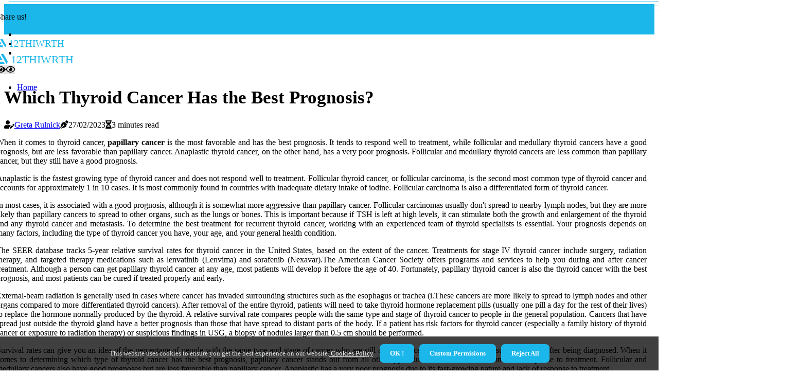

--- FILE ---
content_type: text/html;charset=utf-8
request_url: https://www.12thiwrth.com/which-thyroid-cancer-has-best-prognosis
body_size: 16228
content:
<!DOCTYPE html><html lang="en-US"><head><meta charset="UTF-8" /><meta http-equiv="X-UA-Compatible" content="IE=edge" /><meta name="viewport" content="width=device-width, initial-scale=1" /><meta name="generator" content="WordPress 5.4" /><meta name="robots" content="index,follow,max-snippet:-1, max-image-preview:large, max-video-preview:-1"><title>Which Thyroid Cancer Has the Best Prognosis?</title><meta name="author" content="Greta Rulnick" /><meta name="description" content="When it comes to determining which type of thyroid cancer has the best prognosis, papillary cancer stands out from all other types due to its favorable..." /><meta name="keywords" content="papillary thyroid cancer, follicular thyroid cancer, medullary thyroid cancer, anaplastic thyroid cancer" /><link rel="canonical" href="https://www.12thiwrth.com/which-thyroid-cancer-has-best-prognosis" /><meta property="og:locale" content="en_US" /><meta property="og:type" content="website" /><meta property="og:title" content="Which Thyroid Cancer Has the Best Prognosis?" /><meta property="og:description" content="When it comes to determining which type of thyroid cancer has the best prognosis, papillary cancer stands out from all other types due to its favorable outcome and response to treatment." /><meta property="og:url" content="https://www.12thiwrth.com/which-thyroid-cancer-has-best-prognosis" /><meta property="og:site_name" content="12thiwrth.com"/><meta property="og:image" content="https://www.12thiwrth.com/img/a554c2a123728057042c3eb6792d5bbc.jpg?10"/><meta name="twitter:card" content="summary_large_image" /><meta name="twitter:description" content="When it comes to determining which type of thyroid cancer has the best prognosis, papillary cancer stands out from all other types due to its favorable outcome and response to treatment." /><meta name="twitter:title" content="Which Thyroid Cancer Has the Best Prognosis?" /><script type='application/ld+json' class='yoast-schema-graph yoast-schema-graph--main'>{"@context": "https://schema.org","@graph": [{"@type": "WebSite","@id": "https://www.12thiwrth.com#website","url": "https://www.12thiwrth.com","name": "12thiwrth.com","inLanguage": "en","description": "When it comes to determining which type of thyroid cancer has the best prognosis, papillary cancer stands out from all other types due to its favorable outcome and response to treatment."},{"@type": "ImageObject","@id": "https://www.12thiwrth.com/which-thyroid-cancer-has-best-prognosis#primaryimage","inLanguage": "en","url": "https://www.12thiwrth.com/img/a554c2a123728057042c3eb6792d5bbc.jpg?10","width": 1920,"height": 800,"caption": "Which Thyroid Cancer Has the Best Prognosis?"},{"@type": "WebPage","@id": "https://www.12thiwrth.com/which-thyroid-cancer-has-best-prognosis#webpage","url": "https://www.12thiwrth.com/which-thyroid-cancer-has-best-prognosis","name": "Which Thyroid Cancer Has the Best Prognosis?","isPartOf": {"@id": "https://www.12thiwrth.com#website"},"inLanguage": "en","primaryImageOfPage": {"@id": "https://www.12thiwrth.com/which-thyroid-cancer-has-best-prognosis#primaryimage"},"datePublished": "2025-11-10T14-07-26.000Z","dateModified": "2025-11-10T14-07-26.000Z","description": "When it comes to determining which type of thyroid cancer has the best prognosis, papillary cancer stands out from all other types due to its favorable outcome and response to treatment.","potentialAction": [{"@type": "ReadAction","target": ["https://www.12thiwrth.com/which-thyroid-cancer-has-best-prognosis"]}]}]}</script><link rel="icon" href="https://www.12thiwrth.com/img/favicon.png" type="image/x-icon" /><link rel="apple-touch-icon-precomposed" sizes="57x57" href="https://www.12thiwrth.com/img/apple-touch-icon-57x57.png" /><link rel="apple-touch-icon-precomposed" sizes="114x114" href="https://www.12thiwrth.com/img/apple-touch-icon-114x114.png" /><link rel="apple-touch-icon-precomposed" sizes="72x72" href="https://www.12thiwrth.com/img/apple-touch-icon-72x72.png" /><link rel="apple-touch-icon-precomposed" sizes="144x144" href="https://www.12thiwrth.com/img/apple-touch-icon-144x144.png" /><link rel="apple-touch-icon-precomposed" sizes="60x60" href="https://www.12thiwrth.com/img/apple-touch-icon-60x60.png" /><link rel="apple-touch-icon-precomposed" sizes="120x120" href="https://www.12thiwrth.com/img/apple-touch-icon-120x120.png" /><link rel="apple-touch-icon-precomposed" sizes="76x76" href="https://www.12thiwrth.com/img/apple-touch-icon-76x76.png" /><link rel="apple-touch-icon-precomposed" sizes="152x152" href="https://www.12thiwrth.com/img/apple-touch-icon-152x152.png" /><link rel="icon" type="image/png" href="https://www.12thiwrth.com/img/favicon-196x196.png" sizes="196x196" /><link rel="icon" type="image/png" href="https://www.12thiwrth.com/img/favicon-96x96.png" sizes="96x96" /><link rel="icon" type="image/png" href="https://www.12thiwrth.com/img/favicon-32x32.png" sizes="32x32" /><link rel="icon" type="image/png" href="https://www.12thiwrth.com/img/favicon-16x16.png" sizes="16x16" /><link rel="icon" type="image/png" href="https://www.12thiwrth.com/img/favicon-128.png" sizes="128x128" /><meta name="application-name" content="&nbsp;"/><meta name="msapplication-TileColor" content="#FFFFFF" /><meta name="msapplication-TileImage" content="mstile-144x144.png" /><meta name="msapplication-square70x70logo" content="mstile-70x70.png" /><meta name="msapplication-square150x150logo" content="mstile-150x150.png" /><meta name="msapplication-wide310x150logo" content="mstile-310x150.png" /><meta name="msapplication-square310x310logo" content="mstile-310x310.png" /><script> WebFontConfig = { google: { families: ['Oxygen', 'Merriweather'] } }; (function(d) { var wf = d.createElement('script'), s = d.scripts[0]; wf.src = 'https://ajax.googleapis.com/ajax/libs/webfont/1.6.26/webfont.js'; wf.async = true; s.parentNode.insertBefore(wf, s); })(document);</script><style type="text/css">:root{ --main-color:#180; --font-heading:Oxygen; --font-body:Merriweather;}.enable_footer_columns_dark { background: #151515; color: #fff; border-top: 1px solid #303030;}</style><link rel="stylesheet" href="https://www.12thiwrth.com/css/bootstrap.min.css?ver=3.2.3" type="text/css" media="all" /><link rel="stylesheet" href="https://cdnjs.cloudflare.com/ajax/libs/font-awesome/5.15.4/css/all.min.css" /><link rel="https://api.w.org/" href="https://www.12thiwrth.com/wp-json" /><link rel="EditURI" type="application/rsd+xml" title="RSD" href="https://www.12thiwrth.com/xmlrpc.php?rsd" /><link rel="wlwmanifest" type="application/wlwmanifest+xml" href="https://www.12thiwrth.com/wp-includes/wlwmanifest.xml"/><link rel="shortlink" href="https://www.12thiwrth.com"/><style type="text/css">.fpkn_header_magazine_style.two_header_top_style.fpkn_cus_top_share .header_top_bar_wrapper { background: #1cb7ea;}h4 {margin-top: 34px;}.home_section3 { background-color: #1cb7ea08;}.enable_footer_columns_dark { background: #1cb7ea; color: #fff; border-top: 1px solid #1cb7ea;}.fpkn_radus_e {border-radius: 5px;}.single_post_title_main { text-align: left; max-width: 98%; font-size: 35px;}ul.jl_s_pagination { display: none;}.cc-window { position: fixed; left: 0; right: 0; bottom: 0; width: 100%; background-color: rgba(0,0,0,0.75); z-index: 999; opacity: 1; transition: all 0.3s ease;}.cc-window .box-cookies { padding: 15px; text-align: center; color: #DBE0DF; font-size: 13px; font-weight: 400; line-height: 30px;}.cc-window .box-cookies { padding: 15px; text-align: center; color: #DBE0DF; font-size: 13px; font-weight: 400; line-height: 30px;}.cc-window .cc-close .cc-reject .cc-custom{ display: inline-block; margin-left: 10px; line-height: normal; padding: 10px 20px; background-color: #1cb7ea; color: #fff; font-weight: bold; border-radius: 7px; cursor: pointer; transition: all 0.3s ease-in-out;}.footer_logo_about{font-weight: bold;font-size: 35px;}.post_content.fpkn_content { text-align: justify;}.jm-post-like{cursor:pointer;}a.jm-post-like.loved { background: red; border-radius: 21px;}.single_post_share_icon_post li a i { display: inline-block; padding: 0; color: #fff; text-align: center; text-transform: capitalize; font-size: 17px; font-weight: 500; height: 40px; line-height: 40px; width: 40px; border-radius: 21px;}.single-post-meta-wrapper.fpkn_sfoot i { float: left; display: inline-block; padding: 0; color: #000; text-align: center; margin-right: 0; text-transform: capitalize; font-size: 17px; font-weight: 500; height: 40px; line-height: 40px; width: 40px; border-radius: 21px; border: 1px solid #ebebeb;}.auth .author-info.fpkn_auth_head { background: transparent; padding: 0px 11%; text-align: center; margin-bottom: 0px;}.main_title_col .auth { margin-top: 0px; margin-bottom: 30px; padding: 0px; border: 0px !important;}.auth .author-info.fpkn_auth_head { background: transparent; padding: 0px 11%; text-align: center; margin-bottom: 0px;}.author-info.fpkn_auth_head .author-avatar { display: block; float: right; margin-left: 50px;}.author-info.fpkn_auth_head .avatar { width: 198px !important; border: 7px solid #fff; border-radius: 50%; overflow: hidden; margin-top: -27px;}.author-info.fpkn_auth_head .author-description { float: right; display: block; margin: 0px; width: 55%;}.auth .author_commentcount, .auth .author_postcount { font-size: 12px; color: #fff; line-height: 1.2; background: #1cb7ea; margin-right: 5px; padding: 2px 10px; border-radius: 21px;}.grid-sidebar .box { margin-bottom: 0!important; width: 33%; padding: 0; padding-right: 20px; padding-left: 20px; float: left; position: relative;}ol {display: inline-block;list-style-type: none;margin: 0px 0px 20px 80px;padding: 0;overflow: hidden;font-size: 12px;padding-left: 0;border-left: 1px solid #1cb7ea;}ol li {display: inline;margin-right: 8px;}ol li::before {content: ">";margin-right: 8px;}ol li:first-child::before {content: "";}.jlm_w .jlma { top: 3px;}.jlm_w .jlmb { top: 11px;}.jlm_w .jlmc { top: 19px;}.jlm_w span { display: block; position: absolute; width: 120%; height: 1px; border-radius: 22px; background: #1cb7ea; left: 17px;}.bottom_footer_menu_text .fpkn_ft_w { border-top: 1px solid #ffff;}.menu-footer { margin-bottom: 0; padding: 0px; float: right; margin: -5px 35px 0px 0px;}.footer-bottom { color: #fff;}#menu-footer-menu li a { text-decoration: none; color: #fff;}.jellywp_about_us_widget_wrapper .footer_logo_about {margin-bottom: 30px;float: none;display: inline-block;width:100%;}.fpkn_cat_img_w:last-child, .footer-columns .fpkn_cat_img_w:nth-last-child(2) {margin-bottom: 8px;}.jli-moon{font-family: Font Awesome 5 Pro!important;}.jli-moon:before { content: "\f06e";}.jli-sun{font-family: Font Awesome 5 Free!important;}.jli-sun:before { content: "\f06e";}.fpkn_day_night .jl-night-toggle-icon { width: 46px; background: rgba(0,0,0,.1); border-radius: 25;}.fpkn__cat_img_w .fpkn__cat_img_c { height: 61px; position: relative; border-radius: 24px; margin-top: :13px;}.footer-columns .fpkn__cat_img_w .fpkn__cat_img_c { border: 0px solid #525252; background: #3a3939;}header.header-wraper.fpkn_header_magazine_style.two_header_top_style.header_layout_style3_custom.fpkn_cus_top_share.border_down { background: #1cb7ea; height: 122px;}.fpkn__s_pagination { display: none;}.fpkn_cites { margin-top: 40px;}.row { display: -ms-flexbox; display: flex; -ms-flex-wrap: wrap; flex-wrap: wrap; margin-right: -15px; margin-left: -15px; width: 100%;}.fpkn__lead_large { display: block;position: relative;}.fpkn__lead_mobile { display: none;position: relative;}@media only screen and (max-width: 400px) { .author-info.fpkn_auth_head .author-description { float: right; display: block; margin: 0px; width: 100%;}.author-info.fpkn_auth_head .author-avatar { display: block; float: none; margin-left: 0px;}.grid-sidebar .box { margin-bottom: 0!important; width: 100%; padding: 0; padding-right: 20px; padding-left: 20px; float: left; position: relative;}.fpkn__lead_large { display: none;position: relative;}.fpkn__lead_mobile { display: block;position: relative;}}</style><style></style></head><body class="mobile_nav_class jl-has-sidebar"><div class="options_layout_wrapper fpkn_clear_at fpkn_radius fpkn_none_box_styles fpkn_border_radiuss fpkn_en_day_night"><div class="options_layout_container full_layout_enable_front"><header class="header-wraper fpkn_header_magazine_style two_header_top_style header_layout_style3_custom fpkn_cus_top_share "><div class="header_top_bar_wrapper"><div class="container"><div class="row"><div class="col-md-12"><div class="menu-primary-container navigation_wrapper"><ul id="fpkn_top_menu" class="fpkn_main_menu"></ul></div><div class="fpkn_top_cus_social" style="height: 43px;"><div class="menu_mobile_share_wrapper"> <span class="fpkn_hfollow">Share us!</span><ul class="social_icon_header_top fpkn_socialcolor"><li> <a class="facebook" rel="nofollow" href="https://www.facebook.com/sharer.php?u=https://www.12thiwrth.com/which-thyroid-cancer-has-best-prognosis" target="_blank"><i class="jli-facebook"></i></a></li><li> <a class="twitter" rel="nofollow" href="https://twitter.com/share?url=https://www.12thiwrth.com/which-thyroid-cancer-has-best-prognosis&amp;text=https://www.12thiwrth.com/post&amp;hashtags=12thiwrth.com" target="_blank"><i class="jli-twitter"></i></a></li><li> <a class="linkedin" rel="nofollow" href="http://www.linkedin.com/shareArticle?mini=true&amp;url=https://www.12thiwrth.com/which-thyroid-cancer-has-best-prognosis" target="_blank"><i class="jli-linkedin"></i></a></li></ul></div></div></div></div></div></div><div class="fpkn_blank_nav"></div><div id="menu_wrapper" class="menu_wrapper fpkn_menu_sticky fpkn_stick"><div class="container"><div class="row"><div class="main_menu col-md-12" style="height: 80px;"><div class="logo_small_wrapper_table"><div class="logo_small_wrapper"><a class="logo_link" href="https://www.12thiwrth.com" style="margin-top: -10px;"><div class="fpkn_logo_n"><div class="fab fa-artstation" style="font-size: 27px;font-variant-caps: all-small-caps;color: #1cb7ea;"> 12thiwrth</div></div><div class="fpkn_logo_w"><div class="fab fa-artstation" style="font-size: 32px;font-variant-caps: all-small-caps;color: #1cb7ea;"> 12thiwrth</div></div></a></div></div><div class="search_header_menu fpkn_nav_mobile"><div class="menu_mobile_icons"><div class="jlm_w"><span class="jlma"></span><span class="jlmb"></span><span class="jlmc"></span></div></div><div class="fpkn_day_night fpkn_day_en"> <span class="jl-night-toggle-icon"><span class="fpkn_moon"><i class="jli-moon fas fa-eye"></i></span><span class="fpkn_sun"><i class="jli-sun far fa-eye"></i></span></span></div></div><div class="menu-primary-container navigation_wrapper fpkn_cus_share_mnu"><ul id="mainmenu" class="fpkn_main_menu"><li class="menu-item current-menu-item current_page_item"> <a href="https://www.12thiwrth.com">Home<span class="border-menu"></span></a></li></ul></div></div></div></div></div></div></header><div class="mobile_menu_overlay"></div><div class="fpkn_single_style3"><div class="single_content_header single_captions_overlay_image_full_width"><div class="image-post-thumb" style="background-image: url('https://www.12thiwrth.com/img/a554c2a123728057042c3eb6792d5bbc.jpg?10')"></div><div class="single_post_entry_content"><h1 class="single_post_title_main">Which Thyroid Cancer Has the Best Prognosis?</h1><span class="fpkn_post_meta"><span class="fpkn_author_img_w"><i class="fas fa-user-edit"></i><a href="https://www.12thiwrth.com/greta-rulnick" title="Posts by Greta Rulnick" rel="author">Greta Rulnick</a></span><span class="post-date"><i class="fas fa-pen-nib"></i>27/02/2023</span><span class="post-read-time"><i class="fa fa-hourglass-half"></i>3 minutes read</span></span></div></div></div><section id="content_main" class="clearfix fpkn_spost"><div class="container"><div class="row main_content"><div class="col-md-8 loop-large-post" id="content"><div class="widget_container content_page"><div class="post type-post status-publish format-gallery has-post-thumbnail hentry category-business tag-inspiration tag-morning tag-tip tag-tutorial post_format-post-format-gallery"><div class="single_section_content box blog_large_post_style"><div class="post_content_w"><div class="post_content fpkn_content"><p>When it comes to thyroid cancer, <b>papillary cancer</b> is the most favorable and has the best prognosis. It tends to respond well to treatment, while follicular and medullary thyroid cancers have a good prognosis, but are less favorable than papillary cancer. Anaplastic thyroid cancer, on the other hand, has a very poor prognosis. Follicular and medullary thyroid cancers are less common than papillary cancer, but they still have a good prognosis. </p><p>Anaplastic is the fastest growing type of thyroid cancer and does not respond well to treatment. Follicular thyroid cancer, or follicular carcinoma, is the second most common type of thyroid cancer and accounts for approximately 1 in 10 cases. It is most commonly found in countries with inadequate dietary intake of iodine. Follicular carcinoma is also a differentiated form of thyroid cancer. </p><p>In most cases, it is associated with a good prognosis, although it is somewhat more aggressive than papillary cancer. Follicular carcinomas usually don't spread to nearby lymph nodes, but they are more likely than papillary cancers to spread to other organs, such as the lungs or bones. This is important because if TSH is left at high levels, it can stimulate both the growth and enlargement of the thyroid and any thyroid cancer and metastasis. To determine the best treatment for recurrent thyroid cancer, working with an experienced team of thyroid specialists is essential. Your prognosis depends on many factors, including the type of thyroid cancer you have, your age, and your general health condition. </p><p>The SEER database tracks 5-year relative survival rates for thyroid cancer in the United States, based on the extent of the cancer. Treatments for stage IV thyroid cancer include surgery, radiation therapy, and targeted therapy medications such as lenvatinib (Lenvima) and sorafenib (Nexavar).The American Cancer Society offers programs and services to help you during and after cancer treatment. Although a person can get papillary thyroid cancer at any age, most patients will develop it before the age of 40. Fortunately, papillary thyroid cancer is also the thyroid cancer with the best prognosis, and most patients can be cured if treated properly and early. </p><p>External-beam radiation is generally used in cases where cancer has invaded surrounding structures such as the esophagus or trachea (i.These cancers are more likely to spread to lymph nodes and other organs compared to more differentiated thyroid cancers). After removal of the entire thyroid, patients will need to take thyroid hormone replacement pills (usually one pill a day for the rest of their lives) to replace the hormone normally produced by the thyroid. A relative survival rate compares people with the same type and stage of thyroid cancer to people in the general population. Cancers that have spread just outside the thyroid gland have a better prognosis than those that have spread to distant parts of the body. If a patient has risk factors for thyroid cancer (especially a family history of thyroid cancer or exposure to radiation therapy) or suspicious findings in USG, a biopsy of nodules larger than 0.5 cm should be performed. </p><p>Survival rates can give you an idea of the percentage of people with the same type and stage of cancer who are still alive for a certain amount of time (usually 5 years) after being diagnosed. When it comes to determining which type of thyroid cancer has the best prognosis, papillary cancer stands out from all other types due to its favorable outcome and response to treatment. Follicular and medullary cancers also have good prognoses but are less favorable than papillary cancer. Anaplastic has a very poor prognosis due to its fast-growing nature and lack of response to treatment. </p></div></div><div class="clearfix"></div><div class="single_tag_share"><div class="tag-cat"><ul class="single_post_tag_layout"><li><a href="https://www.12thiwrth.com/which-thyroid-cancer-has-best-prognosis" rel="tag">papillary thyroid cancer</a></li><li><a href="https://www.12thiwrth.com/which-thyroid-cancer-has-best-prognosis" rel="tag">follicular thyroid cancer</a></li><li><a href="https://www.12thiwrth.com/which-thyroid-cancer-has-best-prognosis" rel="tag">medullary thyroid cancer</a></li><li><a href="https://www.12thiwrth.com/which-thyroid-cancer-has-best-prognosis" rel="tag">anaplastic thyroid cancer</a></li></ul></div></div><div class="postnav_w"><div class="postnav_left"><div class="single_post_arrow_content"><a href="https://www.12thiwrth.com/who-thyroid-disease" id="prepost"> <span class="fpkn_cpost_nav"> <span class="fpkn_post_nav_link"><i class="jli-left-arrow"></i>Previous post</span><span class="fpkn_cpost_title">What is Thyroid Disease and How Can it be Managed?</span></span></a></div></div></div><div class="auth"><div class="author-info fpkn_info_auth"><div class="author-avatar"><img src="https://www.12thiwrth.com/xLIbR.jpg?10" width="165" height="165" alt="Greta Rulnick" class="avatar avatar-165 wp-user-avatar wp-user-avatar-165 alignnone photo"></div><div class="author-description"><h5><a href="https://www.12thiwrth.com/greta-rulnick">Greta Rulnick</a></h5><ul class="fpkn_auth_link clearfix"><li><a href="#" target="_blank"><i class="jli-link"></i></a></li><li><a href="#" target="_blank"><i class="jli-linkedin"></i></a></li><li><a href="#" target="_blank"><i class="jli-rss"></i></a></li></ul><p>Friendly coffee advocate. Avid beer geek. Total tv aficionado. Music buff. Lifelong zombie guru. </p></div></div></div><div class="related-posts"><h4>More Posts</h4><div class="single_related_post" id="relatedposts"><div class="fpkn_m_right fpkn_m_list fpkn_m_img"><div class="fpkn_m_right_w"><div class="fpkn_m_right_img fpkn_radus_e"><a href="https://www.12thiwrth.com/why-does-thyroid-cancer-cause-weight-gain"><img width="500" height="350" src="https://www.12thiwrth.com/img/t80dcfda5633947c69c0d8a3954bd5e13.jpg?10" class="attachment-sprasa_slider_grid_small size-sprasa_slider_grid_small wp-post-image" alt="What Causes Weight Gain in Thyroid Cancer Patients?" loading="lazy" onerror="imgError(this)"></a></div><div class="fpkn_m_right_content"><h2 class="entry-title"> <a href="https://www.12thiwrth.com/why-does-thyroid-cancer-cause-weight-gain" tabindex="-1">What Causes Weight Gain in Thyroid Cancer Patients?</a></h2><span class="fpkn_post_meta"><span class="fpkn_author_img_w"><i class="fas fa-user-edit"></i><a href="https://www.12thiwrth.com/greta-rulnick" title="Posts by Greta Rulnick" rel="author">Greta Rulnick</a></span><span class="post-read-time"><i class="fa fa-hourglass-half"></i>2 minutes read</span></span><p>Thyroid cancer is a serious condition that can have a variety of symptoms including weight gain. Learn more about why this happens and how it can be treated.</p></div></div></div><div class="fpkn_m_right fpkn_m_list fpkn_m_img"><div class="fpkn_m_right_w"><div class="fpkn_m_right_img fpkn_radus_e"><a href="https://www.12thiwrth.com/are-thyroid-cancer-curable"><img width="500" height="350" src="https://www.12thiwrth.com/img/tc01d845fae1d41b82fa43b56f7c592ff.jpg?10" class="attachment-sprasa_slider_grid_small size-sprasa_slider_grid_small wp-post-image" alt="Are Thyroid Cancers Curable? A Comprehensive Guide" loading="lazy" onerror="imgError(this)"></a></div><div class="fpkn_m_right_content"><h2 class="entry-title"> <a href="https://www.12thiwrth.com/are-thyroid-cancer-curable" tabindex="-1">Are Thyroid Cancers Curable? A Comprehensive Guide</a></h2><span class="fpkn_post_meta"><span class="fpkn_author_img_w"><i class="fas fa-user-edit"></i><a href="https://www.12thiwrth.com/greta-rulnick" title="Posts by Greta Rulnick" rel="author">Greta Rulnick</a></span><span class="post-read-time"><i class="fa fa-hourglass-half"></i>2 minutes read</span></span><p>Thyroid cancer develops in the endocrine system and is usually very treatable. Learn more about diagnosis and treatment options for this type of cancer.</p></div></div></div><div class="fpkn_m_right fpkn_m_list fpkn_m_img"><div class="fpkn_m_right_w"><div class="fpkn_m_right_img fpkn_radus_e"><a href="https://www.12thiwrth.com/will-thyroid-cancer-show-up-in-a-blood-test"><img width="500" height="350" src="https://www.12thiwrth.com/img/t45bb01622af82d0d7fbde2a753832e2f.jpg?10" class="attachment-sprasa_slider_grid_small size-sprasa_slider_grid_small wp-post-image" alt="Can Blood Tests Help Diagnose Thyroid Cancer?" loading="lazy" onerror="imgError(this)"></a></div><div class="fpkn_m_right_content"><h2 class="entry-title"> <a href="https://www.12thiwrth.com/will-thyroid-cancer-show-up-in-a-blood-test" tabindex="-1">Can Blood Tests Help Diagnose Thyroid Cancer?</a></h2><span class="fpkn_post_meta"><span class="fpkn_author_img_w"><i class="fas fa-user-edit"></i><a href="https://www.12thiwrth.com/greta-rulnick" title="Posts by Greta Rulnick" rel="author">Greta Rulnick</a></span><span class="post-read-time"><i class="fa fa-hourglass-half"></i>2 minutes read</span></span><p>Blood tests are not used to screen for thyroid cancer but they can help show if the thyroid is working normally and can help determine what other tests may be needed. Learn more about how blood tests can help diagnose thyroid cancer.</p></div></div></div><div class="fpkn_m_right fpkn_m_list fpkn_m_img"><div class="fpkn_m_right_w"><div class="fpkn_m_right_img fpkn_radus_e"><a href="https://www.12thiwrth.com/how-thyroid-cancer-is-treated"><img width="500" height="350" src="https://www.12thiwrth.com/img/t720dd8b4e63d97efa2dac14dc63c6f0e.jpg?10" class="attachment-sprasa_slider_grid_small size-sprasa_slider_grid_small wp-post-image" alt="Treating Thyroid Cancer: An Expert's Guide" loading="lazy" onerror="imgError(this)"></a></div><div class="fpkn_m_right_content"><h2 class="entry-title"> <a href="https://www.12thiwrth.com/how-thyroid-cancer-is-treated" tabindex="-1">Treating Thyroid Cancer: An Expert's Guide</a></h2><span class="fpkn_post_meta"><span class="fpkn_author_img_w"><i class="fas fa-user-edit"></i><a href="https://www.12thiwrth.com/greta-rulnick" title="Posts by Greta Rulnick" rel="author">Greta Rulnick</a></span><span class="post-read-time"><i class="fa fa-hourglass-half"></i>2 minutes read</span></span><p>Thyroid cancer is a highly treatable form of cancer with most cases having an excellent prognosis. Surgery is the most common treatment for thyroid cancer but other treatments such as hormonal therapy, radioactive iodine, radiation and chemotherapy may also be used</p></div></div></div></div></div></div></div><div class="brack_space"></div></div></div><div class="col-md-4" id="sidebar"><div class="fpkn_sidebar_w"></div></div></div></div></section><div id="content_nav" class="fpkn_mobile_nav_wrapper"><div id="nav" class="fpkn_mobile_nav_inner"><div class="menu_mobile_icons mobile_close_icons closed_menu"> <span class="fpkn_close_wapper"><span class="fpkn_close_1"></span><span class="fpkn_close_2"></span></span></div><ul id="mobile_menu_slide" class="menu_moble_slide"><li class="menu-item current-menu-item current_page_item"> <a href="https://www.12thiwrth.com">Home<span class="border-menu"></span></a></li><li class="menu-item menu-item-has-children"> <a href="#">Top Reads<span class="border-menu"></span><span class="arrow_down"><i class="jli-down-chevron" aria-hidden="true"></i></span></a><ul class="sub-menu"><li class="menu-item current-menu-item current_page_item"> <a class="bd_left" href="https://www.12thiwrth.com/when-thyroid-gland-is-enlarged">What Causes an Enlarged Thyroid Gland (Goiter)?<span class="border-menu"></span></a></li><li class="menu-item current-menu-item current_page_item"> <a class="bd_left" href="https://www.12thiwrth.com/which-thyroid-cancer-has-best-prognosis">Which Thyroid Cancer Has the Best Prognosis?<span class="border-menu"></span></a></li><li class="menu-item current-menu-item current_page_item"> <a class="bd_left" href="https://www.12thiwrth.com/why-does-thyroid-cancer-cause-weight-gain">What Causes Weight Gain in Thyroid Cancer Patients?<span class="border-menu"></span></a></li><li class="menu-item current-menu-item current_page_item"> <a class="bd_left" href="https://www.12thiwrth.com/where-thyroid-cancer-spreads">Where Does Thyroid Cancer Spread To?<span class="border-menu"></span></a></li><li class="menu-item current-menu-item current_page_item"> <a class="bd_left" href="https://www.12thiwrth.com/will-thyroid-cancer-cause-weight-gain">Does Thyroid Cancer Cause Weight Gain?<span class="border-menu"></span></a></li><li class="menu-item current-menu-item current_page_item"> <a class="bd_left" href="https://www.12thiwrth.com/who-thyroid-cancer-classification-2022">Understanding the 2022 WHO Thyroid Cancer Classification<span class="border-menu"></span></a></li><li class="menu-item current-menu-item current_page_item"> <a class="bd_left" href="https://www.12thiwrth.com/which-thyroid-cancer-is-deadly">Understanding the Deadly Nature of Anaplastic Thyroid Cancer<span class="border-menu"></span></a></li><li class="menu-item current-menu-item current_page_item"> <a class="bd_left" href="https://www.12thiwrth.com/is-thyroid-cancer-usually-fatal">Is Thyroid Cancer Usually Fatal? An Expert's Perspective<span class="border-menu"></span></a></li><li class="menu-item current-menu-item current_page_item"> <a class="bd_left" href="https://www.12thiwrth.com/why-thyroid-gland-moves-with-deglutition">Why Does the Thyroid Gland Move During Swallowing?<span class="border-menu"></span></a></li><li class="menu-item current-menu-item current_page_item"> <a class="bd_left" href="https://www.12thiwrth.com/why-thyroid-is-more-common-in-females">Why Women are More Prone to Thyroid Diseases<span class="border-menu"></span></a></li><li class="menu-item current-menu-item current_page_item"> <a class="bd_left" href="https://www.12thiwrth.com/are-thyroid-cancer-lumps-hard">What Are the Symptoms of Thyroid Cancer and How Is It Diagnosed?<span class="border-menu"></span></a></li><li class="menu-item current-menu-item current_page_item"> <a class="bd_left" href="https://www.12thiwrth.com/when-thyroid-cancer-spreads">When Does Thyroid Cancer Spread?<span class="border-menu"></span></a></li><li class="menu-item current-menu-item current_page_item"> <a class="bd_left" href="https://www.12thiwrth.com/how-thyroid-cancer-can-be-cured">Curing Thyroid Cancer: What You Need to Know<span class="border-menu"></span></a></li><li class="menu-item current-menu-item current_page_item"> <a class="bd_left" href="https://www.12thiwrth.com/will-thyroid-cancer-kill-you">Will Thyroid Cancer Kill You?<span class="border-menu"></span></a></li><li class="menu-item current-menu-item current_page_item"> <a class="bd_left" href="https://www.12thiwrth.com/why-thyroid-gland-enlarged">What Causes an Enlarged Thyroid Gland?<span class="border-menu"></span></a></li><li class="menu-item current-menu-item current_page_item"> <a class="bd_left" href="https://www.12thiwrth.com/are-thyroid-cancer-painful">Are Thyroid Cancers Painful?<span class="border-menu"></span></a></li><li class="menu-item current-menu-item current_page_item"> <a class="bd_left" href="https://www.12thiwrth.com/what-are-the-symptoms-of-cancerous-thyroid-nodules">What are the Symptoms of Cancerous Thyroid Nodules?<span class="border-menu"></span></a></li><li class="menu-item current-menu-item current_page_item"> <a class="bd_left" href="https://www.12thiwrth.com/what-are-the-chances-of-surviving-thyroid-cancer">What are the Chances of Surviving Thyroid Cancer?<span class="border-menu"></span></a></li><li class="menu-item current-menu-item current_page_item"> <a class="bd_left" href="https://www.12thiwrth.com/will-thyroid-cancer-show-up-in-blood-work">Can Blood Tests Help Diagnose Thyroid Cancer?<span class="border-menu"></span></a></li><li class="menu-item current-menu-item current_page_item"> <a class="bd_left" href="https://www.12thiwrth.com/how-thyroid-cancer-is-diagnosed">Diagnosing Thyroid Cancer: An Expert's Guide<span class="border-menu"></span></a></li><li class="menu-item current-menu-item current_page_item"> <a class="bd_left" href="https://www.12thiwrth.com/why-thyroid-gland-is-larger-in-females">Why is the Thyroid Gland Larger in Females?<span class="border-menu"></span></a></li><li class="menu-item current-menu-item current_page_item"> <a class="bd_left" href="https://www.12thiwrth.com/radiation-linked-to-thryoid-cancer-in-healthcare-workers">Radiation Exposure and Thyroid Cancer in Healthcare Workers<span class="border-menu"></span></a></li><li class="menu-item current-menu-item current_page_item"> <a class="bd_left" href="https://www.12thiwrth.com/what-thyroid-cancer-looks-like-on-ultrasound">What Does Thyroid Cancer Look Like on Ultrasound?<span class="border-menu"></span></a></li><li class="menu-item current-menu-item current_page_item"> <a class="bd_left" href="https://www.12thiwrth.com/does-thyroid-cancer-spread-to-the-throat">Does Thyroid Cancer Spread to the Throat?<span class="border-menu"></span></a></li><li class="menu-item current-menu-item current_page_item"> <a class="bd_left" href="https://www.12thiwrth.com/what-thyroid-cancer-looks-like">What Does Thyroid Cancer Look Like?<span class="border-menu"></span></a></li><li class="menu-item current-menu-item current_page_item"> <a class="bd_left" href="https://www.12thiwrth.com/how-can-you-tell-if-a-thyroid-nodule-is-cancerous">Is Thyroid Nodule Cancerous? How to Tell<span class="border-menu"></span></a></li><li class="menu-item current-menu-item current_page_item"> <a class="bd_left" href="https://www.12thiwrth.com/are-thyroid-cancer-curable">Are Thyroid Cancers Curable? A Comprehensive Guide<span class="border-menu"></span></a></li><li class="menu-item current-menu-item current_page_item"> <a class="bd_left" href="https://www.12thiwrth.com/when-thyroid-cancer-is-fatal">When is Thyroid Cancer Fatal?<span class="border-menu"></span></a></li><li class="menu-item current-menu-item current_page_item"> <a class="bd_left" href="https://www.12thiwrth.com/what-s-thyroid-cancer">What is Thyroid Cancer and How is it Treated?<span class="border-menu"></span></a></li><li class="menu-item current-menu-item current_page_item"> <a class="bd_left" href="https://www.12thiwrth.com/will-thyroid-cancer-show-up-in-a-blood-test">Can Blood Tests Help Diagnose Thyroid Cancer?<span class="border-menu"></span></a></li><li class="menu-item current-menu-item current_page_item"> <a class="bd_left" href="https://www.12thiwrth.com/how-thyroid-cancer-detected">How is Thyroid Cancer Detected?<span class="border-menu"></span></a></li><li class="menu-item current-menu-item current_page_item"> <a class="bd_left" href="https://www.12thiwrth.com/who-thyroid-carcinoma">Everything You Need to Know About Thyroid Carcinoma<span class="border-menu"></span></a></li><li class="menu-item current-menu-item current_page_item"> <a class="bd_left" href="https://www.12thiwrth.com/can-stage-4-thyroid-cancer-be-cured">Can Stage 4 Thyroid Cancer Be Cured?<span class="border-menu"></span></a></li><li class="menu-item current-menu-item current_page_item"> <a class="bd_left" href="https://www.12thiwrth.com/where-thyroid-cancer-metastasis">Where Does Thyroid Cancer Metastasize To?<span class="border-menu"></span></a></li><li class="menu-item current-menu-item current_page_item"> <a class="bd_left" href="https://www.12thiwrth.com/can-thyroid-cancer-kill-you">Can Thyroid Cancer Kill You? - An Expert's Perspective<span class="border-menu"></span></a></li><li class="menu-item current-menu-item current_page_item"> <a class="bd_left" href="https://www.12thiwrth.com/understanding-papillary-thyroid-cancer">Understanding Papillary Thyroid Cancer<span class="border-menu"></span></a></li><li class="menu-item current-menu-item current_page_item"> <a class="bd_left" href="https://www.12thiwrth.com/how-thyroid-cancer-is-treated">Treating Thyroid Cancer: An Expert's Guide<span class="border-menu"></span></a></li><li class="menu-item current-menu-item current_page_item"> <a class="bd_left" href="https://www.12thiwrth.com/what-s-thyroid-disease">What is Thyroid Disease and How Can It Be Treated?<span class="border-menu"></span></a></li><li class="menu-item current-menu-item current_page_item"> <a class="bd_left" href="https://www.12thiwrth.com/will-thyroid-cancer-come-back">What Are the Chances of Thyroid Cancer Recurrence?<span class="border-menu"></span></a></li><li class="menu-item current-menu-item current_page_item"> <a class="bd_left" href="https://www.12thiwrth.com/why-thyroid-disease-more-common-in-females">Why Women Are More Prone to Thyroid Disease<span class="border-menu"></span></a></li><li class="menu-item current-menu-item current_page_item"> <a class="bd_left" href="https://www.12thiwrth.com/what-is-the-main-cause-of-thyroid-problems">What is the main cause of thyroid problems?<span class="border-menu"></span></a></li><li class="menu-item current-menu-item current_page_item"> <a class="bd_left" href="https://www.12thiwrth.com/who-thyroid-disease">What is Thyroid Disease and How Can it be Managed?<span class="border-menu"></span></a></li><li class="menu-item current-menu-item current_page_item"> <a class="bd_left" href="https://www.12thiwrth.com/which-thyroid-cancer-has-best-prognosis">Which Thyroid Cancer Has the Best Prognosis?<span class="border-menu"></span></a></li></ul></li></ul><div id="sprasa_recent_post_text_widget-11" class="widget post_list_widget"><div class="widget_fpkn_wrapper"><div class="ettitle"><div class="widget-title"><h2 class="fpkn_title_c">Recent Articles</h2></div></div><div class="bt_post_widget"><div class="fpkn_m_right fpkn_sm_list fpkn_ml fpkn_clear_at"><div class="fpkn_m_right_w"><div class="fpkn_m_right_img fpkn_radus_e"><a href="https://www.12thiwrth.com/understanding-papillary-thyroid-cancer"><img width="120" height="120" src="https://www.12thiwrth.com/img/mb913626a0d320b03abb0c004d588608b.jpg?10" class="attachment-sprasa_small_feature size-sprasa_small_feature wp-post-image" alt="Understanding Papillary Thyroid Cancer" loading="lazy" onerror="imgError(this)"></a></div><div class="fpkn_m_right_content"><h2 class="entry-title"><a href="https://www.12thiwrth.com/understanding-papillary-thyroid-cancer" tabindex="-1">Understanding Papillary Thyroid Cancer</a></h2><span class="fpkn_post_meta"> <span class="post-date"><i class="fas fa-pen-nib"></i>28/09/2025</span></span></div></div></div><div class="fpkn_m_right fpkn_sm_list fpkn_ml fpkn_clear_at"><div class="fpkn_m_right_w"><div class="fpkn_m_right_img fpkn_radus_e"><a href="https://www.12thiwrth.com/what-thyroid-cancer-looks-like"><img width="120" height="120" src="https://www.12thiwrth.com/img/m5369b642c184a6b759c7729266908201.jpg?10" class="attachment-sprasa_small_feature size-sprasa_small_feature wp-post-image" alt="What Does Thyroid Cancer Look Like?" loading="lazy" onerror="imgError(this)"></a></div><div class="fpkn_m_right_content"><h2 class="entry-title"><a href="https://www.12thiwrth.com/what-thyroid-cancer-looks-like" tabindex="-1">What Does Thyroid Cancer Look Like?</a></h2><span class="fpkn_post_meta"> <span class="post-date"><i class="fas fa-pen-nib"></i>28/09/2025</span></span></div></div></div><div class="fpkn_m_right fpkn_sm_list fpkn_ml fpkn_clear_at"><div class="fpkn_m_right_w"><div class="fpkn_m_right_img fpkn_radus_e"><a href="https://www.12thiwrth.com/radiation-linked-to-thryoid-cancer-in-healthcare-workers"><img width="120" height="120" src="https://www.12thiwrth.com/img/m3974968c1d50c80a9c84dbd8b1a27327.jpg?10" class="attachment-sprasa_small_feature size-sprasa_small_feature wp-post-image" alt="Radiation Exposure and Thyroid Cancer in Healthcare Workers" loading="lazy" onerror="imgError(this)"></a></div><div class="fpkn_m_right_content"><h2 class="entry-title"><a href="https://www.12thiwrth.com/radiation-linked-to-thryoid-cancer-in-healthcare-workers" tabindex="-1">Radiation Exposure and Thyroid Cancer in Healthcare Workers</a></h2><span class="fpkn_post_meta"> <span class="post-date"><i class="fas fa-pen-nib"></i>28/09/2025</span></span></div></div></div></div></div></div><div id="sprasa_about_us_widget-3" class="widget jellywp_about_us_widget"><div class="widget_fpkn_wrapper about_widget_content"><div class="jellywp_about_us_widget_wrapper"><div class="social_icons_widget"><ul class="social-icons-list-widget icons_about_widget_display"><li> <a class="facebook" rel="nofollow noopener" href="https://www.facebook.com/sharer.php?u=https://www.12thiwrth.com/post" target="_blank"><i class="jli-facebook"></i></a></li><li> <a class="twitter" rel="nofollow noopener" href="https://twitter.com/share?url=https://www.12thiwrth.com/post&amp;text=https://www.12thiwrth.com/post&amp;hashtags=12thiwrth.com" target="_blank"><i class="jli-twitter"></i></a></li><li> <a class="linkedin" rel="nofollow noopener" href="http://www.linkedin.com/shareArticle?mini=true&amp;url=https://www.12thiwrth.com/post" target="_blank"><i class="jli-linkedin"></i></a></li></ul></div></div></div></div></div></div><footer id="footer-container" class="fpkn_footer_act enable_footer_columns_dark"><div class="footer-columns"><div class="container"><div class="row"><div class="col-md-4 foterwidget"><div id="sprasa_recent_post_text_widget-8" class="widget post_list_widget"><div class="widget_fpkn_wrapper"><div class="ettitle"><div class="widget-title"><h2 class="fpkn_title_c">More articles</h2></div></div><div class="bt_post_widget"><div class="fpkn_m_right fpkn_sm_list fpkn_ml fpkn_clear_at"><div class="fpkn_m_right_w"><div class="fpkn_m_right_img fpkn_radus_e"><a href="https://www.12thiwrth.com/what-are-the-chances-of-surviving-thyroid-cancer"><img width="120" height="120" src="https://www.12thiwrth.com/img/m70f2b1f189a7ee1572782377695b224b.jpg?10" class="attachment-sprasa_small_feature size-sprasa_small_feature wp-post-image" alt="What are the Chances of Surviving Thyroid Cancer?" loading="lazy" onerror="imgError(this)" /></a></div><div class="fpkn_m_right_content"><h2 class="entry-title"><a href="https://www.12thiwrth.com/what-are-the-chances-of-surviving-thyroid-cancer" tabindex="-1">What are the Chances of Surviving Thyroid Cancer?</a></h2><span class="fpkn_post_meta"> <span class="post-read-time"><i class="fa fa-hourglass-half"></i>4 minutes read</span></span></div></div></div><div class="fpkn_m_right fpkn_sm_list fpkn_ml fpkn_clear_at"><div class="fpkn_m_right_w"><div class="fpkn_m_right_img fpkn_radus_e"><a href="https://www.12thiwrth.com/what-s-thyroid-cancer"><img width="120" height="120" src="https://www.12thiwrth.com/img/m9c0d3a8ed25751abda09e248dcbc3460.jpg?10" class="attachment-sprasa_small_feature size-sprasa_small_feature wp-post-image" alt="What is Thyroid Cancer and How is it Treated?" loading="lazy" onerror="imgError(this)" /></a></div><div class="fpkn_m_right_content"><h2 class="entry-title"><a href="https://www.12thiwrth.com/what-s-thyroid-cancer" tabindex="-1">What is Thyroid Cancer and How is it Treated?</a></h2><span class="fpkn_post_meta"> <span class="post-read-time"><i class="fa fa-hourglass-half"></i>2 minutes read</span></span></div></div></div></div></div></div></div><div class="col-md-4"><div id="sprasa_about_us_widget-2" class="widget jellywp_about_us_widget"><div class="widget_fpkn_wrapper about_widget_content"><div class="jellywp_about_us_widget_wrapper"><div class="footer_logo_about" style="font-variant-caps: all-small-caps;">12thiwrth</div><div></div><div class="social_icons_widget"><ul class="social-icons-list-widget icons_about_widget_display"></ul></div></div></div></div><div id="sprasa_about_us_widget-4" class="widget jellywp_about_us_widget"><div class="widget_fpkn_wrapper about_widget_content"><div class="jellywp_about_us_widget_wrapper"><div class="social_icons_widget"><ul class="social-icons-list-widget icons_about_widget_display"></ul></div></div></div></div></div></div></div></div><div class="footer-bottom enable_footer_copyright_dark"><div class="container"><div class="row bottom_footer_menu_text"><div class="col-md-12"><div class="fpkn_ft_w">© Copyright <span id="year"></span> 12thiwrth.com. All rights reserved.<ul id="menu-footer-menu" class="menu-footer"><li class="menu-item menu-item-6"> <a rel="nofollow" href="https://www.12thiwrth.com/greta-rulnick">About us 12thiwrth</a></li><li class="menu-item menu-item-7"> <a rel="nofollow" href="https://www.12thiwrth.com/privacy">Privacy</a></li></li></ul></div></div></div></div></div></footer><div id="go-top"> <a href="#go-top"><i class="jli-up-chevron"></i></a></div></div></div><div id="ccokies" role="dialog" aria-live="polite" aria-label="cookieconsent" aria-describedby="cookieconsent:desc" class="cc-window cc-banner cc-type-info cc-theme-block cc-bottom " style="display:none;"><div class="box-cookies"><span aria-label="dismiss cookie message" role="button" tabindex="0" class="cc-open fa fa-cookie" style="display:none;"></span><span class="cc-message innercookie">This website uses cookies to ensure you get the best experience on our website.<a style="color: white;text-decoration: underline!important;" rel="nofollow" href="https://www.12thiwrth.com/privacy"> Cookies Policy</a>.</span><span aria-label="dismiss cookie message" role="button" tabindex="0" class="cc-close innercookie"> OK !</span><span aria-label="dismiss cookie message" role="button" tabindex="0" class="cc-custom innercookie"> Custom Permisions</span><span aria-label="dismiss cookie message" role="button" tabindex="0" class="cc-reject innercookie"> Reject All</span></div></div><script src="https://www.12thiwrth.com/wp-includes/js/jquery/jquery.min.js?ver=1.7.5-wp"></script><style> *, :before, :after { --tw-border-spacing-x: 0; --tw-border-spacing-y: 0; --tw-translate-x: 0; --tw-translate-y: 0; --tw-rotate: 0; --tw-skew-x: 0; --tw-skew-y: 0; --tw-scale-x: 1; --tw-scale-y: 1; --tw-pan-x: ; --tw-pan-y: ; --tw-pinch-zoom: ; --tw-scroll-snap-strictness: proximity; --tw-ordinal: ; --tw-slashed-zero: ; --tw-numeric-figure: ; --tw-numeric-spacing: ; --tw-numeric-fraction: ; --tw-ring-inset: ; --tw-ring-offset-width: 0px; --tw-ring-offset-color: #fff; --tw-ring-color: rgba(59, 130, 246, .5); --tw-ring-offset-shadow: 0 0 transparent; --tw-ring-shadow: 0 0 transparent; --tw-shadow: 0 0 transparent; --tw-shadow-colored: 0 0 transparent; --tw-blur: ; --tw-brightness: ; --tw-contrast: ; --tw-grayscale: ; --tw-hue-rotate: ; --tw-invert: ; --tw-saturate: ; --tw-sepia: ; --tw-drop-shadow: ; --tw-backdrop-blur: ; --tw-backdrop-brightness: ; --tw-backdrop-contrast: ; --tw-backdrop-grayscale: ; --tw-backdrop-hue-rotate: ; --tw-backdrop-invert: ; --tw-backdrop-opacity: ; --tw-backdrop-saturate: ; --tw-backdrop-sepia: } ::-webkit-backdrop { --tw-border-spacing-x: 0; --tw-border-spacing-y: 0; --tw-translate-x: 0; --tw-translate-y: 0; --tw-rotate: 0; --tw-skew-x: 0; --tw-skew-y: 0; --tw-scale-x: 1; --tw-scale-y: 1; --tw-pan-x: ; --tw-pan-y: ; --tw-pinch-zoom: ; --tw-scroll-snap-strictness: proximity; --tw-ordinal: ; --tw-slashed-zero: ; --tw-numeric-figure: ; --tw-numeric-spacing: ; --tw-numeric-fraction: ; --tw-ring-inset: ; --tw-ring-offset-width: 0px; --tw-ring-offset-color: #fff; --tw-ring-color: rgba(59, 130, 246, .5); --tw-ring-offset-shadow: 0 0 transparent; --tw-ring-shadow: 0 0 transparent; --tw-shadow: 0 0 transparent; --tw-shadow-colored: 0 0 transparent; --tw-blur: ; --tw-brightness: ; --tw-contrast: ; --tw-grayscale: ; --tw-hue-rotate: ; --tw-invert: ; --tw-saturate: ; --tw-sepia: ; --tw-drop-shadow: ; --tw-backdrop-blur: ; --tw-backdrop-brightness: ; --tw-backdrop-contrast: ; --tw-backdrop-grayscale: ; --tw-backdrop-hue-rotate: ; --tw-backdrop-invert: ; --tw-backdrop-opacity: ; --tw-backdrop-saturate: ; --tw-backdrop-sepia: } ::backdrop { --tw-border-spacing-x: 0; --tw-border-spacing-y: 0; --tw-translate-x: 0; --tw-translate-y: 0; --tw-rotate: 0; --tw-skew-x: 0; --tw-skew-y: 0; --tw-scale-x: 1; --tw-scale-y: 1; --tw-pan-x: ; --tw-pan-y: ; --tw-pinch-zoom: ; --tw-scroll-snap-strictness: proximity; --tw-ordinal: ; --tw-slashed-zero: ; --tw-numeric-figure: ; --tw-numeric-spacing: ; --tw-numeric-fraction: ; --tw-ring-inset: ; --tw-ring-offset-width: 0px; --tw-ring-offset-color: #fff; --tw-ring-color: rgba(59, 130, 246, .5); --tw-ring-offset-shadow: 0 0 transparent; --tw-ring-shadow: 0 0 transparent; --tw-shadow: 0 0 transparent; --tw-shadow-colored: 0 0 transparent; --tw-blur: ; --tw-brightness: ; --tw-contrast: ; --tw-grayscale: ; --tw-hue-rotate: ; --tw-invert: ; --tw-saturate: ; --tw-sepia: ; --tw-drop-shadow: ; --tw-backdrop-blur: ; --tw-backdrop-brightness: ; --tw-backdrop-contrast: ; --tw-backdrop-grayscale: ; --tw-backdrop-hue-rotate: ; --tw-backdrop-invert: ; --tw-backdrop-opacity: ; --tw-backdrop-saturate: ; --tw-backdrop-sepia: } .pointer-events-none { pointer-events: none } .static { position: static } .fixed { position: fixed } .absolute { position: absolute } .relative { position: relative } .inset-0 { top: 0; bottom: 0; left: 0; right: 0 } .left-0 { left: 0 } .m-0 { margin: 0 } .my-0 { margin-top: 0; margin-bottom: 0 } .mx-auto { margin-left: auto; margin-right: auto } .mx-0 { margin-left: 0; margin-right: 0 } .my-4 { margin-top: 1rem; margin-bottom: 1rem } .my-2 { margin-top: .5rem; margin-bottom: .5rem } .my-3 { margin-top: .75rem; margin-bottom: .75rem } .my-1 { margin-top: .25rem; margin-bottom: .25rem } .mt-2 { margin-top: .5rem } .mt-3 { margin-top: .75rem } .mt-1 { margin-top: .25rem } .mb-4 { margin-bottom: 1rem } .mb-0 { margin-bottom: 0 } .mr-2 { margin-right: .5rem } .ml-3 { margin-left: .75rem } .ml-4 { margin-left: 1rem } .mb-2 { margin-bottom: .5rem } .mr-1 { margin-right: .25rem } .mt-4 { margin-top: 1rem } .mb-12 { margin-bottom: 3rem } .mb-8 { margin-bottom: 2rem } .mb-3 { margin-bottom: .75rem } .block { display: block } .inline-block { display: inline-block } .inline { display: inline } .flex { display: flex } .inline-flex { display: inline-flex } .grid { display: grid } .hidden { display: none } .h-56 { height: 14rem } .h-2 { height: .5rem } .h-3 { height: .75rem } .h-4 { height: 1rem } .h-full { height: 100% } .h-8 { height: 2rem } .h-6 { height: 1.5rem } .h-5 { height: 1.25rem } .max-h-screen { max-height: 100vh } .max-h-0 { max-height: 0 } .w-full { width: 100% } .w-2 { width: .5rem } .w-3 { width: .75rem } .w-4 { width: 1rem } .w-8 { width: 2rem } .w-11 { width: 2.75rem } .w-5 { width: 1.25rem } .w-1\.5 { width: .375rem } .w-1 { width: .25rem } .flex-1 { flex: 1 } .shrink-0 { flex-shrink: 0 } .translate-x-0\.5 { --tw-translate-x: .125rem; transform: translate(var(--tw-translate-x), var(--tw-translate-y))rotate(var(--tw-rotate))skewX(var(--tw-skew-x))skewY(var(--tw-skew-y))scaleX(var(--tw-scale-x))scaleY(var(--tw-scale-y)) } .translate-x-0 { --tw-translate-x: 0px; transform: translate(var(--tw-translate-x), var(--tw-translate-y))rotate(var(--tw-rotate))skewX(var(--tw-skew-x))skewY(var(--tw-skew-y))scaleX(var(--tw-scale-x))scaleY(var(--tw-scale-y)) } .translate-x-5 { --tw-translate-x: 1.25rem; transform: translate(var(--tw-translate-x), var(--tw-translate-y))rotate(var(--tw-rotate))skewX(var(--tw-skew-x))skewY(var(--tw-skew-y))scaleX(var(--tw-scale-x))scaleY(var(--tw-scale-y)) } .rotate-90 { --tw-rotate: 90deg; transform: translate(var(--tw-translate-x), var(--tw-translate-y))rotate(var(--tw-rotate))skewX(var(--tw-skew-x))skewY(var(--tw-skew-y))scaleX(var(--tw-scale-x))scaleY(var(--tw-scale-y)) } .rotate-180 { --tw-rotate: 180deg; transform: translate(var(--tw-translate-x), var(--tw-translate-y))rotate(var(--tw-rotate))skewX(var(--tw-skew-x))skewY(var(--tw-skew-y))scaleX(var(--tw-scale-x))scaleY(var(--tw-scale-y)) } .transform { transform: translate(var(--tw-translate-x), var(--tw-translate-y))rotate(var(--tw-rotate))skewX(var(--tw-skew-x))skewY(var(--tw-skew-y))scaleX(var(--tw-scale-x))scaleY(var(--tw-scale-y)) } .transform-gpu { transform: translate3d(var(--tw-translate-x), var(--tw-translate-y), 0)rotate(var(--tw-rotate))skewX(var(--tw-skew-x))skewY(var(--tw-skew-y))scaleX(var(--tw-scale-x))scaleY(var(--tw-scale-y)) } @keyframes spin { to { transform: rotate(360deg) } } .animate-spin { animation: 1s linear infinite spin } .cursor-pointer { cursor: pointer } .grid-cols-2 { grid-template-columns: repeat(2, minmax(0, 1fr)) } .flex-col { flex-direction: column } .flex-wrap { flex-wrap: wrap } .items-start { align-items: flex-start } .items-end { align-items: flex-end } .items-center { align-items: center } .items-stretch { align-items: stretch } .justify-end { justify-content: flex-end } .justify-center { justify-content: center } .justify-between { justify-content: space-between } .justify-around { justify-content: space-around } .gap-y-3 { row-gap: .75rem } .gap-y-2 { row-gap: .5rem } .self-end { align-self: flex-end } .overflow-hidden { overflow: hidden } .overflow-scroll { overflow: scroll } .overflow-x-hidden { overflow-x: hidden } .truncate { text-overflow: ellipsis; white-space: nowrap; overflow: hidden } .whitespace-normal { white-space: normal } .whitespace-nowrap { white-space: nowrap } .break-all { word-break: break-all } .rounded-full { border-radius: 9999px } .rounded-lg { border-radius: .5rem } .rounded-xl { border-radius: .75rem } .border { border-width: 1px } .border-2 { border-width: 2px } .border-none { border-style: none } .border-transparent { border-color: transparent } .bg-white { --tw-bg-opacity: 1; background-color: rgb(255 255 255/var(--tw-bg-opacity)) } .bg-gray-50 { --tw-bg-opacity: 1; background-color: rgb(249 250 251/var(--tw-bg-opacity)) } .p-1 { padding: .25rem } .p-3 { padding: .75rem } .px-0 { padding-left: 0; padding-right: 0 } .py-2 { padding-top: .5rem; padding-bottom: .5rem } .px-3 { padding-left: .75rem; padding-right: .75rem } .px-4 { padding-left: 1rem; padding-right: 1rem } .px-2 { padding-left: .5rem; padding-right: .5rem } .py-1 { padding-top: .25rem; padding-bottom: .25rem } .pr-2 { padding-right: .5rem } .pb-2 { padding-bottom: .5rem } .text-left { text-align: left } .text-center { text-align: center } .text-right { text-align: right } .text-justify { text-align: justify } .align-middle { vertical-align: middle } .text-xs { font-size: .75rem; line-height: 1rem } .text-\[9px\] { font-size: 9px } .text-sm { font-size: .875rem; line-height: 1.25rem } .text-lg { font-size: 1.125rem; line-height: 1.75rem } .font-semibold { font-weight: 600 } .font-medium { font-weight: 500 } .font-bold { font-weight: 700 } .font-black { font-weight: 900 } .italic { font-style: italic } .ordinal { --tw-ordinal: ordinal; font-variant-numeric: var(--tw-ordinal)var(--tw-slashed-zero)var(--tw-numeric-figure)var(--tw-numeric-spacing)var(--tw-numeric-fraction) } .leading-4 { line-height: 1rem } .leading-tight { line-height: 1.25 } .leading-7 { line-height: 1.75rem } .text-gray-900 { --tw-text-opacity: 1; color: rgb(17 24 39/var(--tw-text-opacity)) } .text-gray-200 { --tw-text-opacity: 1; color: rgb(229 231 235/var(--tw-text-opacity)) } .text-indigo-600 { --tw-text-opacity: 1; color: rgb(79 70 229/var(--tw-text-opacity)) } .text-gray-400 { --tw-text-opacity: 1; color: rgb(156 163 175/var(--tw-text-opacity)) } .no-underline { -webkit-text-decoration-line: none; text-decoration-line: none } .opacity-90 { opacity: .9 } .opacity-100 { opacity: 1 } .opacity-0 { opacity: 0 } .shadow-md { --tw-shadow: 0 4px 6px -1px rgba(0, 0, 0, .1), 0 2px 4px -2px rgba(0, 0, 0, .1); --tw-shadow-colored: 0 4px 6px -1px var(--tw-shadow-color), 0 2px 4px -2px var(--tw-shadow-color); box-shadow: var(--tw-ring-offset-shadow, 0 0 transparent), var(--tw-ring-shadow, 0 0 transparent), var(--tw-shadow) } .shadow { --tw-shadow: 0 1px 3px 0 rgba(0, 0, 0, .1), 0 1px 2px -1px rgba(0, 0, 0, .1); --tw-shadow-colored: 0 1px 3px 0 var(--tw-shadow-color), 0 1px 2px -1px var(--tw-shadow-color); box-shadow: var(--tw-ring-offset-shadow, 0 0 transparent), var(--tw-ring-shadow, 0 0 transparent), var(--tw-shadow) } .shadow-lg { --tw-shadow: 0 10px 15px -3px rgba(0, 0, 0, .1), 0 4px 6px -4px rgba(0, 0, 0, .1); --tw-shadow-colored: 0 10px 15px -3px var(--tw-shadow-color), 0 4px 6px -4px var(--tw-shadow-color); box-shadow: var(--tw-ring-offset-shadow, 0 0 transparent), var(--tw-ring-shadow, 0 0 transparent), var(--tw-shadow) } .outline { outline-style: solid } .ring-2 { --tw-ring-offset-shadow: var(--tw-ring-inset)0 0 0 var(--tw-ring-offset-width)var(--tw-ring-offset-color); --tw-ring-shadow: var(--tw-ring-inset)0 0 0 calc(2px + var(--tw-ring-offset-width))var(--tw-ring-color); box-shadow: var(--tw-ring-offset-shadow), var(--tw-ring-shadow), var(--tw-shadow, 0 0 transparent) } .ring-0 { --tw-ring-offset-shadow: var(--tw-ring-inset)0 0 0 var(--tw-ring-offset-width)var(--tw-ring-offset-color); --tw-ring-shadow: var(--tw-ring-inset)0 0 0 calc(0px + var(--tw-ring-offset-width))var(--tw-ring-color); box-shadow: var(--tw-ring-offset-shadow), var(--tw-ring-shadow), var(--tw-shadow, 0 0 transparent) } .ring-black { --tw-ring-opacity: 1; --tw-ring-color: rgb(0 0 0/var(--tw-ring-opacity)) } .ring-opacity-5 { --tw-ring-opacity: .05 } .blur { --tw-blur: blur(8px); filter: var(--tw-blur)var(--tw-brightness)var(--tw-contrast)var(--tw-grayscale)var(--tw-hue-rotate)var(--tw-invert)var(--tw-saturate)var(--tw-sepia)var(--tw-drop-shadow) } .filter { filter: var(--tw-blur)var(--tw-brightness)var(--tw-contrast)var(--tw-grayscale)var(--tw-hue-rotate)var(--tw-invert)var(--tw-saturate)var(--tw-sepia)var(--tw-drop-shadow) } .transition-all { transition-property: all; transition-duration: .15s; transition-timing-function: cubic-bezier(.4, 0, .2, 1) } .transition { transition-property: color, background-color, border-color, -webkit-text-decoration-color, -webkit-text-decoration-color, text-decoration-color, fill, stroke, opacity, box-shadow, transform, filter, -webkit-backdrop-filter, -webkit-backdrop-filter, backdrop-filter; transition-duration: .15s; transition-timing-function: cubic-bezier(.4, 0, .2, 1) } .transition-opacity { transition-property: opacity; transition-duration: .15s; transition-timing-function: cubic-bezier(.4, 0, .2, 1) } .transition-colors { transition-property: color, background-color, border-color, -webkit-text-decoration-color, -webkit-text-decoration-color, text-decoration-color, fill, stroke; transition-duration: .15s; transition-timing-function: cubic-bezier(.4, 0, .2, 1) } .transition-height { transition-property: max-height; transition-duration: .15s; transition-timing-function: cubic-bezier(.4, 0, .2, 1) } .duration-500 { transition-duration: .5s } .duration-200 { transition-duration: .2s } .duration-100 { transition-duration: .1s } .duration-300 { transition-duration: .3s } .ease-in-out { transition-timing-function: cubic-bezier(.4, 0, .2, 1) } .ease-out { transition-timing-function: cubic-bezier(0, 0, .2, 1) } .ease-in { transition-timing-function: cubic-bezier(.4, 0, 1, 1) } .focus\:outline-none:focus { outline-offset: 2px; outline: 2px solid transparent } .disabled\:cursor-not-allowed:disabled { cursor: not-allowed } .disabled\:opacity-50:disabled { opacity: .5 } [dir=ltr] .ltr\:mr-3 { margin-right: .75rem } [dir=ltr] .ltr\:mr-2 { margin-right: .5rem } [dir=ltr] .ltr\:mr-1 { margin-right: .25rem } [dir=ltr] .ltr\:ml-1 { margin-left: .25rem } [dir=ltr] .ltr\:mr-4 { margin-right: 1rem } [dir=ltr] .ltr\:pr-2\.5 { padding-right: .625rem } [dir=ltr] .ltr\:pr-2 { padding-right: .5rem } [dir=ltr] .ltr\:pl-2 { padding-left: .5rem } [dir=ltr] .ltr\:last\:mr-0:last-child { margin-right: 0 } [dir=rtl] .rtl\:ml-3 { margin-left: .75rem } [dir=rtl] .rtl\:ml-2 { margin-left: .5rem } [dir=rtl] .rtl\:ml-1 { margin-left: .25rem } [dir=rtl] .rtl\:mr-1 { margin-right: .25rem } [dir=rtl] .rtl\:ml-4 { margin-left: 1rem } [dir=rtl] .rtl\:pl-2\.5 { padding-left: .625rem } [dir=rtl] .rtl\:pl-2 { padding-left: .5rem } [dir=rtl] .rtl\:last\:ml-0:last-child { margin-left: 0 } @media (min-width:768px) { .md\:mt-4 { margin-top: 1rem } .md\:mt-6 { margin-top: 1.5rem } .md\:flex { display: flex } .md\:hidden { display: none } .md\:w-97 { width: 25rem } .md\:flex-row { flex-direction: row } .md\:px-16 { padding-left: 4rem; padding-right: 4rem } .md\:px-4 { padding-left: 1rem; padding-right: 1rem } .md\:text-sm { font-size: .875rem; line-height: 1.25rem } .md\:text-lg { font-size: 1.125rem; line-height: 1.75rem } [dir=ltr] .ltr\:md\:mr-5 { margin-right: 1.25rem } [dir=rtl] .rtl\:md\:ml-5 { margin-left: 1.25rem } } @media (min-width:1024px) { .lg\:mt-0 { margin-top: 0 } .lg\:flex-none { flex: none } .lg\:flex-row { flex-direction: row } [dir=ltr] .ltr\:lg\:pr-10 { padding-right: 2.5rem } [dir=ltr] .ltr\:lg\:pl-10 { padding-left: 2.5rem } [dir=ltr] .ltr\:lg\:pl-14 { padding-left: 3.5rem } [dir=rtl] .rtl\:lg\:pl-10 { padding-left: 2.5rem } [dir=rtl] .rtl\:lg\:pr-10 { padding-right: 2.5rem } [dir=rtl] .rtl\:lg\:pr-14 { padding-right: 3.5rem } } .preferencesstart { max-width: 601px; height: 310px; position: fixed; top: 50%; left: 50%; transform: translate(-50%, -50%); z-index: 99999999; } .preferencesstart button, input[type=submit] { display: block; float: left; background-color: #000; color: #fff; line-height: 22px!important; font-size: 13px; font-weight: 600; text-transform: capitalize; letter-spacing: 0; padding: 0 21px; margin-top: 0; border-radius: 15px!important; -o-transition: .25s; -ms-transition: .25s; -moz-transition: .25s; -webkit-transition: .25s; transition: .25s; border: 0; outline: 0;}.preferencesstart .pointer-events-none { margin-top: -10px;}.cc-message { display: inline-block;}.cc-window .box-cookies .cc-close { display: inline-block!important; margin-left: 10px; line-height: normal; padding: 10px 20px; background-color: #1cb7ea; color: #fff; font-weight: bold; border-radius: 7px; cursor: pointer; transition: all 0.3s ease-in-out;}.cc-window .box-cookies .cc-reject { display: inline-block!important; margin-left: 10px; line-height: normal; padding: 10px 20px; background-color: #1cb7ea; color: #fff; font-weight: bold; border-radius: 7px; cursor: pointer; transition: all 0.3s ease-in-out;}.cc-window .box-cookies .cc-custom{ display: inline-block!important; margin-left: 10px; line-height: normal; padding: 10px 20px; background-color: #1cb7ea; color: #fff; font-weight: bold; border-radius: 7px; cursor: pointer; transition: all 0.3s ease-in-out;} .cc-window-closed .box-cookies .cc-open { display: inline-block!important; margin-left: 4px; line-height: normal; padding: 6px 10px; color: #fff; font-weight: bold; border-radius: 24px; cursor: pointer; transition: all 0.3s ease-in-out; font-size: 25px; } .cc-window-closed { position: fixed; left: 0; right: 0; bottom: 0px; width: 57px; height: 43px; background-color: #1cb7ea; z-index: 999; opacity: 1; transition: all 0.3s ease; border-radius: 0px 12px 0px 0px; padding: 4px 0px 0px 0px; } </style><div dir="ltr" class="preferencesstart h-full w-full flex justify-center items-start" style="display:none"> <div style="font-family: Inter, sans-serif; position: absolute;">&nbsp;</div> <div class="w-full py-2 px-3 md:px-16"> <div class="w-full px-4 py-2 shadow-md transition-all duration-500 ease-in-out" style="background-color: rgb(255, 255, 255); color: rgb(0, 0, 0); font-family: Inter, sans-serif; border-radius: 1rem;"> <div class="w-full flex flex-col mx-auto items-center relative"> <div class="w-full flex justify-between items-center"> <p class="text-md md:text-lg font-semibold m-0" style="color: #1cb7ea;">Which cookies do you want to accept?</p> <div class="acceptall cursor-pointer flex justify-center h-4 w-4 items-center p-1 rounded-full" style="background-color: #1cb7ea; color: rgb(255, 255, 255);"> <svg class="h-3 w-3" viewBox="0 0 352 512" fill="none" xmlns="http://www.w3.org/2000/svg"> <g id="times-solid" clip-path="url(#clip0)"> <path id="Vector" d="M242.72 256L342.79 155.93C355.07 143.65 355.07 123.74 342.79 111.45L320.55 89.21C308.27 76.93 288.36 76.93 276.07 89.21L176 189.28L75.93 89.21C63.65 76.93 43.74 76.93 31.45 89.21L9.21 111.45C-3.07 123.73 -3.07 143.64 9.21 155.93L109.28 256L9.21 356.07C-3.07 368.35 -3.07 388.26 9.21 400.55L31.45 422.79C43.73 435.07 63.65 435.07 75.93 422.79L176 322.72L276.07 422.79C288.35 435.07 308.27 435.07 320.55 422.79L342.79 400.55C355.07 388.27 355.07 368.36 342.79 356.07L242.72 256Z" fill="#ffffff"></path> </g> <defs> <clipPath id="clip0"> <rect width="352" height="512" fill="white"></rect> </clipPath> </defs> </svg> </div> </div> <div class="w-full text-gray-900 text-xs font-medium mt-2" style="color: rgb(0, 0, 0);">We use cookies to optimize our website and collect statistics on usage.</div> <div class="w-full flex flex-wrap my-2 px-4"> <div class="flex-wrap w-full relative mt-1"> <div class="w-full flex items-center justify-between"> <div class="flex cursor-pointer"> <div class="flex items-start" style="margin-top: 3px;"> <svg class="transform transition ease-in-out duration-200 h-3 w-3 ltr:mr-1 rtl:ml-1 " viewBox="0 0 320 512" fill="none" xmlns="http://www.w3.org/2000/svg"> <path d="M207.029 381.476L12.686 187.132C3.313 177.759 3.313 162.563 12.686 153.191L35.353 130.524C44.71 121.167 59.875 121.149 69.254 130.484L224 284.505L378.745 130.484C388.124 121.149 403.289 121.167 412.646 130.524L435.313 153.191C444.686 162.564 444.686 177.76 435.313 187.132L240.971 381.476C231.598 390.848 216.402 390.848 207.029 381.476Z" fill="#000000"></path> </svg> </div> <div class="text-xs" style="color: rgb(0, 0, 0);">Necessary</div> </div> <div class="flex justify-end"> <span class="flex ml-3 items-center justify-end"> <button class="relative flex items-center h-6 w-11 border-2 border-transparent rounded-full cursor-pointer transition-colors ease-in-out duration-200 focus:outline-none disabled:opacity-50 disabled:cursor-not-allowed" data-type="necessary" type="button" role="switch" aria-checked="false" disabled="" style="background-color: #1cb7ea; scale: 0.8;"> <span class="translate-x-5 pointer-events-none absolute left-0 inline-block h-5 w-5 rounded-full bg-white shadow transform-gpu ring-0 transition ease-in-out duration-200"> <span class="opacity-0 ease-in duration-200 absolute inset-0 h-full w-full flex items-center justify-center transition-opacity" aria-hidden="true"> <svg class="text-gray-400" fill="none" viewBox="0 0 12 12" style="height: 13px; width: 13px;"> <path d="M4 8l2-2m0 0l2-2M6 6L4 4m2 2l2 2" stroke="currentColor" stroke-width="2" stroke-linecap="round" stroke-linejoin="round"></path> </svg> </span> <span class="opacity-100 ease-out duration-100 absolute inset-0 h-full w-full flex items-center justify-center transition-opacity" aria-hidden="true"> <svg class="text-indigo-600" fill="currentColor" viewBox="0 0 12 12" style="height: 13px; width: 13px;"> <path d="M3.707 5.293a1 1 0 00-1.414 1.414l1.414-1.414zM5 8l-.707.707a1 1 0 001.414 0L5 8zm4.707-3.293a1 1 0 00-1.414-1.414l1.414 1.414zm-7.414 2l2 2 1.414-1.414-2-2-1.414 1.414zm3.414 2l4-4-1.414-1.414-4 4 1.414 1.414z"></path> </svg> </span> </span> </button> </span> </div> </div> <div class="max-h-0 mt-1 ltr:pl-2 trl:pr-2 flex flex-col w-full font-medium transition-height transition ease-in-out duration-200" style="color: rgb(0, 0, 0);"></div> </div> <div class="flex-wrap w-full relative mt-1"> <div class="w-full flex items-center justify-between"> <div class="flex cursor-pointer"> <div class="flex items-start" style="margin-top: 3px;"> <svg class="transform transition ease-in-out duration-200 h-3 w-3 ltr:mr-1 rtl:ml-1 " viewBox="0 0 320 512" fill="none" xmlns="http://www.w3.org/2000/svg"> <path d="M207.029 381.476L12.686 187.132C3.313 177.759 3.313 162.563 12.686 153.191L35.353 130.524C44.71 121.167 59.875 121.149 69.254 130.484L224 284.505L378.745 130.484C388.124 121.149 403.289 121.167 412.646 130.524L435.313 153.191C444.686 162.564 444.686 177.76 435.313 187.132L240.971 381.476C231.598 390.848 216.402 390.848 207.029 381.476Z" fill="#000000"></path> </svg> </div> <div class="text-xs" style="color: rgb(0, 0, 0);">Statistics</div> </div> <div class="flex justify-end"> <span class="flex ml-3 items-center justify-end"> <button class="relative flex items-center h-6 w-11 border-2 border-transparent rounded-full cursor-pointer transition-colors ease-in-out duration-200 focus:outline-none disabled:opacity-50 disabled:cursor-not-allowed" data-type="statistics" type="button" role="switch" aria-checked="false" style="background-color: #1cb7ea; scale: 0.8;"> <span class="translate-x-5 pointer-events-none absolute left-0 inline-block h-5 w-5 rounded-full bg-white shadow transform-gpu ring-0 transition ease-in-out duration-200"> <span class="opacity-0 ease-in duration-200 absolute inset-0 h-full w-full flex items-center justify-center transition-opacity" aria-hidden="true"> <svg class="text-gray-400" fill="none" viewBox="0 0 12 12" style="height: 13px; width: 13px;"> <path d="M4 8l2-2m0 0l2-2M6 6L4 4m2 2l2 2" stroke="currentColor" stroke-width="2" stroke-linecap="round" stroke-linejoin="round"></path> </svg> </span> <span class="opacity-100 ease-out duration-100 absolute inset-0 h-full w-full flex items-center justify-center transition-opacity" aria-hidden="true"> <svg class="text-indigo-600" fill="currentColor" viewBox="0 0 12 12" style="height: 13px; width: 13px;"> <path d="M3.707 5.293a1 1 0 00-1.414 1.414l1.414-1.414zM5 8l-.707.707a1 1 0 001.414 0L5 8zm4.707-3.293a1 1 0 00-1.414-1.414l1.414 1.414zm-7.414 2l2 2 1.414-1.414-2-2-1.414 1.414zm3.414 2l4-4-1.414-1.414-4 4 1.414 1.414z"></path> </svg> </span> </span> </button> </span> </div> </div> <div class="max-h-0 mt-1 ltr:pl-2 trl:pr-2 flex flex-col w-full font-medium transition-height transition ease-in-out duration-200" style="color: rgb(0, 0, 0);"></div> </div> <div class="flex-wrap w-full relative mt-1"> <div class="w-full flex items-center justify-between"> <div class="flex cursor-pointer"> <div class="flex items-start" style="margin-top: 3px;"> <svg class="transform transition ease-in-out duration-200 h-3 w-3 ltr:mr-1 rtl:ml-1 " viewBox="0 0 320 512" fill="none" xmlns="http://www.w3.org/2000/svg"> <path d="M207.029 381.476L12.686 187.132C3.313 177.759 3.313 162.563 12.686 153.191L35.353 130.524C44.71 121.167 59.875 121.149 69.254 130.484L224 284.505L378.745 130.484C388.124 121.149 403.289 121.167 412.646 130.524L435.313 153.191C444.686 162.564 444.686 177.76 435.313 187.132L240.971 381.476C231.598 390.848 216.402 390.848 207.029 381.476Z" fill="#000000"></path> </svg> </div> <div class="text-xs" style="color: rgb(0, 0, 0);">Preferences</div> </div> <div class="flex justify-end"> <span class="flex ml-3 items-center justify-end"> <button class="relative flex items-center h-6 w-11 border-2 border-transparent rounded-full cursor-pointer transition-colors ease-in-out duration-200 focus:outline-none disabled:opacity-50 disabled:cursor-not-allowed" data-type="preferences" type="button" role="switch" aria-checked="false" style="background-color: #1cb7ea; scale: 0.8;"> <span class="translate-x-5 pointer-events-none absolute left-0 inline-block h-5 w-5 rounded-full bg-white shadow transform-gpu ring-0 transition ease-in-out duration-200"> <span class="opacity-0 ease-in duration-200 absolute inset-0 h-full w-full flex items-center justify-center transition-opacity" aria-hidden="true"> <svg class="text-gray-400" fill="none" viewBox="0 0 12 12" style="height: 13px; width: 13px;"> <path d="M4 8l2-2m0 0l2-2M6 6L4 4m2 2l2 2" stroke="currentColor" stroke-width="2" stroke-linecap="round" stroke-linejoin="round"></path> </svg> </span> <span class="opacity-100 ease-out duration-100 absolute inset-0 h-full w-full flex items-center justify-center transition-opacity" aria-hidden="true"> <svg class="text-indigo-600" fill="currentColor" viewBox="0 0 12 12" style="height: 13px; width: 13px;"> <path d="M3.707 5.293a1 1 0 00-1.414 1.414l1.414-1.414zM5 8l-.707.707a1 1 0 001.414 0L5 8zm4.707-3.293a1 1 0 00-1.414-1.414l1.414 1.414zm-7.414 2l2 2 1.414-1.414-2-2-1.414 1.414zm3.414 2l4-4-1.414-1.414-4 4 1.414 1.414z"></path> </svg> </span> </span> </button> </span> </div> </div> <div class="max-h-0 mt-1 ltr:pl-2 trl:pr-2 flex flex-col w-full font-medium transition-height transition ease-in-out duration-200" style="color: rgb(0, 0, 0);"></div> </div> <div class="flex-wrap w-full relative mt-1"> <div class="w-full flex items-center justify-between"> <div class="flex cursor-pointer"> <div class="flex items-start" style="margin-top: 3px;"> <svg class="transform transition ease-in-out duration-200 h-3 w-3 ltr:mr-1 rtl:ml-1 " viewBox="0 0 320 512" fill="none" xmlns="http://www.w3.org/2000/svg"> <path d="M207.029 381.476L12.686 187.132C3.313 177.759 3.313 162.563 12.686 153.191L35.353 130.524C44.71 121.167 59.875 121.149 69.254 130.484L224 284.505L378.745 130.484C388.124 121.149 403.289 121.167 412.646 130.524L435.313 153.191C444.686 162.564 444.686 177.76 435.313 187.132L240.971 381.476C231.598 390.848 216.402 390.848 207.029 381.476Z" fill="#000000"></path> </svg> </div> <div class="text-xs" style="color: rgb(0, 0, 0);">Marketing</div> </div> <div class="flex justify-end"> <span class="flex ml-3 items-center justify-end"> <button class="relative flex items-center h-6 w-11 border-2 border-transparent rounded-full cursor-pointer transition-colors ease-in-out duration-200 focus:outline-none disabled:opacity-50 disabled:cursor-not-allowed" data-type="marketing" type="button" role="switch" aria-checked="false" style="background-color: #1cb7ea; scale: 0.8;"> <span class="translate-x-5 pointer-events-none absolute left-0 inline-block h-5 w-5 rounded-full bg-white shadow transform-gpu ring-0 transition ease-in-out duration-200"> <span class="opacity-0 ease-in duration-200 absolute inset-0 h-full w-full flex items-center justify-center transition-opacity" aria-hidden="true"> <svg class="text-gray-400" fill="none" viewBox="0 0 12 12" style="height: 13px; width: 13px;"> <path d="M4 8l2-2m0 0l2-2M6 6L4 4m2 2l2 2" stroke="currentColor" stroke-width="2" stroke-linecap="round" stroke-linejoin="round"></path> </svg> </span> <span class="opacity-100 ease-out duration-100 absolute inset-0 h-full w-full flex items-center justify-center transition-opacity" aria-hidden="true"> <svg class="text-indigo-600" fill="currentColor" viewBox="0 0 12 12" style="height: 13px; width: 13px;"> <path d="M3.707 5.293a1 1 0 00-1.414 1.414l1.414-1.414zM5 8l-.707.707a1 1 0 001.414 0L5 8zm4.707-3.293a1 1 0 00-1.414-1.414l1.414 1.414zm-7.414 2l2 2 1.414-1.414-2-2-1.414 1.414zm3.414 2l4-4-1.414-1.414-4 4 1.414 1.414z"></path> </svg> </span> </span> </button> </span> </div> </div> <div class="max-h-0 mt-1 ltr:pl-2 trl:pr-2 flex flex-col w-full font-medium transition-height transition ease-in-out duration-200" style="color: rgb(0, 0, 0);"></div> </div> </div> <div class="w-full mt-2"> <div class="flex justify-center"> <button class="acceptall flex-1 ltr:mr-3 rtl:ml-3 ltr:md:mr-5 rtl:md:ml-5 flex justify-center items-center text-center cursor-pointer px-2 md:px-4 py-2 border border-transparent text-xs leading-4 font-black" style="background-color: #1cb7ea; color: rgb(255, 255, 255); border-radius: 0.375rem;"> <span>Accept all cookies</span> </button> <button class="submitpermissions flex-1 flex justify-center items-center text-center cursor-pointer px-2 md:px-4 py-2 border border-transparent text-xs leading-4 font-black" style="background-color: #1cb7ea; color: rgb(255, 255, 255); border-radius: 0.375rem;"> <span>Submit permissions</span> </button> </div> <div class="w-full flex justify-end mt-3 md:mt-4"> <div class="flex items-end"></div> </div> </div> </div> </div> </div> <script>jQuery(document).ready(function() { jQuery(".preferencesstart .flex-wrap > .w-full.flex").click(function() { var details = jQuery(this).next(); if(details.css('max-height') == '0px') { details.css('max-height', '500px'); } else { details.css('max-height', '0px'); } });});if (localStorage.getItem('consent') == undefined) { jQuery("#ccokies").show(); jQuery(".innercookie").show();} else { jQuery("#ccokies").addClass('cc-window-closed').removeClass('cc-window'); jQuery("#ccokies").show(); jQuery(".innercookie").hide(); jQuery(".cc-open").show();}jQuery(document.body).on("click",".cc-acceptall",function(k){ localStorage.consent=1; jQuery("#ccokies").addClass('cc-window-closed').removeClass('cc-window'); jQuery(".preferencesstart").hide(); jQuery(".innercookie").hide(); jQuery(".cc-open").show();});jQuery(document.body).on("click",".cc-close",function(k){ localStorage.consent=1; jQuery("#ccokies").addClass('cc-window-closed').removeClass('cc-window'); jQuery(".preferencesstart").hide(); jQuery(".innercookie").hide(); jQuery(".cc-open").show();});jQuery(document.body).on("click",".cc-custom",function(k){ jQuery(".preferencesstart").show()});jQuery(document.body).on("click",".cc-open",function(k){ jQuery(".preferencesstart").show()});jQuery(document.body).on("click",".acceptall",function(k){ localStorage.consent=1; jQuery("#ccokies").addClass('cc-window-closed').removeClass('cc-window'); jQuery(".preferencesstart").hide(); jQuery(".innercookie").hide(); jQuery(".cc-open").show();});jQuery(document.body).on("click",".cc-window-closed",function(k){ localStorage.consent=1; jQuery(".preferencesstart").show();});jQuery(document.body).on("click",".submitpermissions",function(k){ localStorage.consent=1; jQuery("#ccokies").addClass('cc-window-closed').removeClass('cc-window'); jQuery(".preferencesstart").hide(); jQuery(".innercookie").hide(); jQuery(".cc-open").show(); executeStoredSettings();});jQuery(document.body).on("click",".cc-reject",function(k){ localStorage.consent=1; jQuery("#ccokies").addClass('cc-window-closed').removeClass('cc-window'); jQuery(".preferencesstart").hide(); jQuery(".innercookie").hide(); jQuery(".cc-open").show(); deleteAllCookies();});function deleteAllCookies() { var allCookies = document.cookie.split(';'); for (var i = 0; i < allCookies.length; i++) { var cookiePair = allCookies[i].split('='); var cookieName = cookiePair[0].trim(); document.cookie = cookieName + '=; expires=Thu, 01 Jan 1970 00:00:01 GMT; path=/'; }};let allCurrentCookies = [];function deleteSelectedCookies(settings) { var cookiesToDelete = { "necessary": [], "preferences": [], "marketing": [ "_gads", "DSID", "FR", ], "statistics": [ "_ga", "hjClosedSurveyInvites", "hjDonePolls", ] }; var allKnownCookies = Object.values(cookiesToDelete).flat(); var allCurrentCookies = document.cookie.split(';').map(cookie => cookie.split('=')[0].trim()); var unclassifiedCookies = allCurrentCookies.filter(cookieName => !allKnownCookies.some(known => cookieName.startsWith(known))); function deleteCookie(name, path, domain) { var d = new Date(); d.setTime(d.getTime() - (24 * 60 * 60 * 1000)); var expires = "expires=" + d.toUTCString(); document.cookie = name + "=" + ((path) ? ";path=" + path : "") + ((domain) ? ";domain=" + domain : "") + ";expires=" + expires; } for (var type in settings) { if (settings[type]) { cookiesToDelete[type].forEach(function(knownCookie) { allCurrentCookies.forEach(function(currentCookie) { if (currentCookie.startsWith(knownCookie)) { deleteCookie(currentCookie, '/'); deleteCookie(currentCookie, '/', location.hostname); deleteCookie(currentCookie, '/', '.' + location.hostname.split('.').slice(-2).join('.')); } }); }); } } if (!settings['unclassified']) { unclassifiedCookies.forEach(function(cookieName) { deleteCookie(cookieName, '/'); deleteCookie(cookieName, '/', location.hostname); deleteCookie(cookieName, '/', '.' + location.hostname.split('.').slice(-2).join('.')); }); }}function storeSettings(settings) { localStorage.setItem('cookiePreferences', JSON.stringify(settings));}function getStoredSettings() { var settings = localStorage.getItem('cookiePreferences'); return settings ? JSON.parse(settings) : null;}function executeStoredSettings() { var settings = getStoredSettings(); console.log(settings); if (settings) { deleteSelectedCookies(settings); }}let cookiePreferences = { necessary: false, statistics: false, marketing: false, preferences:false,};function showModal() { const modal = document.querySelector('.shadow-md'); modal.style.display = 'block';}function hideModal() { const modal = document.querySelector('.shadow-md'); modal.style.display = 'none';}function togglePreference(type) { cookiePreferences[type] = !cookiePreferences[type]; localStorage.setItem('cookiePreferences', JSON.stringify(cookiePreferences));}document.querySelector('.cursor-pointer').addEventListener('click', hideModal);function loadPreferences() { const storedPreferences = localStorage.getItem('cookiePreferences'); if (storedPreferences) { cookiePreferences = JSON.parse(storedPreferences); } Object.keys(cookiePreferences).forEach(type => { const switchButton = document.querySelector(`[data-type="${type}"]`); if (cookiePreferences[type]) { switchButton.setAttribute('aria-checked', 'false'); switchButton.style.backgroundColor = 'rgba(128, 66, 233, 0.1)'; switchButton.querySelector('span').classList.remove('translate-x-5'); switchButton.querySelector('span').classList.add('translate-x-0'); } else { switchButton.setAttribute('aria-checked', 'true'); switchButton.style.backgroundColor = 'rgba(0, 128, 0, 0.3)'; switchButton.querySelector('span').classList.remove('translate-x-0'); switchButton.querySelector('span').classList.add('translate-x-5'); } });}document.querySelectorAll('[role="switch"]').forEach(button => { button.addEventListener('click', function() { const type = this.getAttribute('data-type'); togglePreference(type); const isChecked = this.getAttribute('aria-checked') === 'true'; if (isChecked) { this.setAttribute('aria-checked', 'false'); this.style.backgroundColor = 'rgba(128, 66, 233, 0.1)'; this.querySelector('span').classList.remove('translate-x-5'); this.querySelector('span').classList.add('translate-x-0'); } else { this.setAttribute('aria-checked', 'true'); this.style.backgroundColor = 'rgba(0, 128, 0, 0.3)'; this.querySelector('span').classList.remove('translate-x-0'); this.querySelector('span').classList.add('translate-x-5'); } });});loadPreferences(); </script><script type="text/javascript">for(var cards=jQuery(".sidewidget"),i=0;i<cards.length;i++){var target=Math.floor(Math.random()*cards.length-1)+1,target2=Math.floor(Math.random()*cards.length-1)+1;cards.eq(target).before(cards.eq(target2))}var cards2=jQuery(".foterwidget");for(i=0;i<cards2.length;i++){var btarget=Math.floor(Math.random()*cards2.length-1)+1,btarget2=Math.floor(Math.random()*cards2.length-1)+1;cards2.eq(btarget).before(cards2.eq(btarget2))}function imgError(image) {image.remove();}document.getElementById("year").innerHTML = new Date().getFullYear();</script><script defer src="https://static.cloudflareinsights.com/beacon.min.js/vcd15cbe7772f49c399c6a5babf22c1241717689176015" integrity="sha512-ZpsOmlRQV6y907TI0dKBHq9Md29nnaEIPlkf84rnaERnq6zvWvPUqr2ft8M1aS28oN72PdrCzSjY4U6VaAw1EQ==" data-cf-beacon='{"version":"2024.11.0","token":"3ad92b468e0a49afb57418a7081be79c","r":1,"server_timing":{"name":{"cfCacheStatus":true,"cfEdge":true,"cfExtPri":true,"cfL4":true,"cfOrigin":true,"cfSpeedBrain":true},"location_startswith":null}}' crossorigin="anonymous"></script>
</body></html>